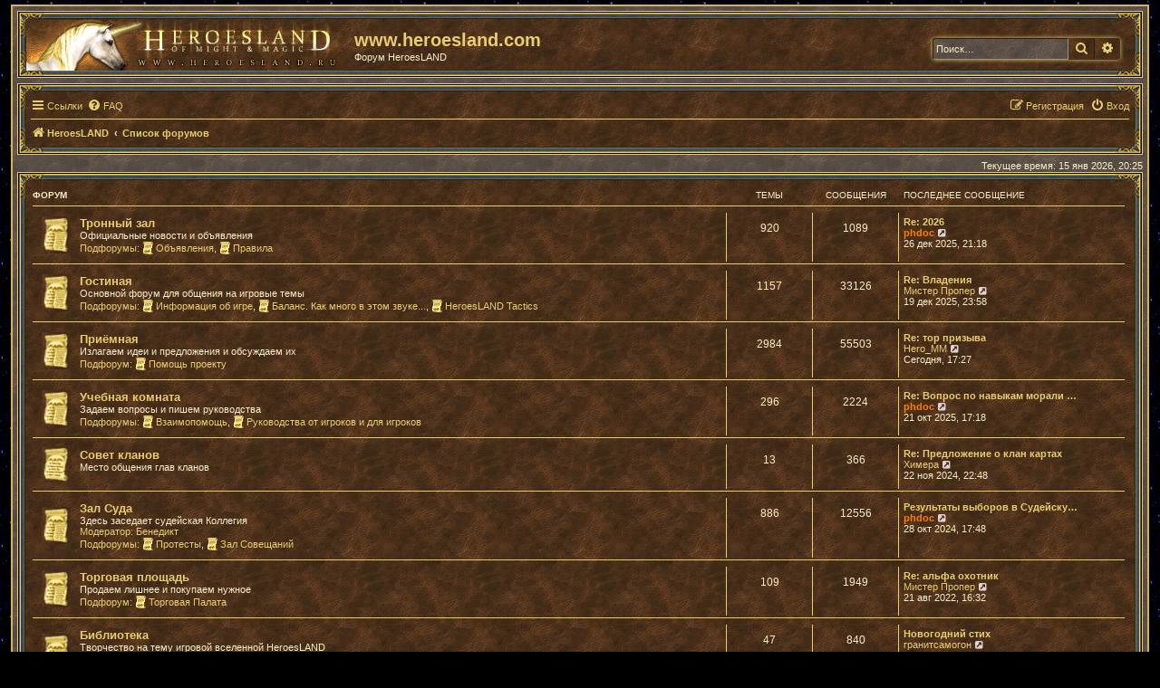

--- FILE ---
content_type: text/html; charset=UTF-8
request_url: http://forum.heroesland.com/index.php?sid=f9ebe911772e6dbb5fc4be0256c7421f
body_size: 6886
content:
<!DOCTYPE html>
<html dir="ltr" lang="ru">
<head>
<meta charset="utf-8" />
<meta http-equiv="X-UA-Compatible" content="IE=edge">
<meta name="viewport" content="width=device-width, initial-scale=1" />

<title>www.heroesland.com - Главная страница</title>



<!--
	phpBB style name: prosilver
	Based on style:   prosilver (this is the default phpBB3 style)
	Original author:  Tom Beddard ( http://www.subBlue.com/ )
	Modified by:
-->

<link href="./assets/css/font-awesome.min.css?assets_version=7" rel="stylesheet">
<link href="./styles/prosilver_hl/theme/stylesheet.css?assets_version=7" rel="stylesheet">
<link href="./styles/prosilver_hl/theme/ru/stylesheet.css?assets_version=7" rel="stylesheet">




<!--[if lte IE 9]>
	<link href="./styles/prosilver_hl/theme/tweaks.css?assets_version=7" rel="stylesheet">
<![endif]-->





</head>
<body id="phpbb" class="nojs notouch section-index ltr ">


<div id="wrap" class="wrap">
	<a id="top" class="top-anchor" accesskey="t"></a>
	<div id="page-header">
		<div class="headerbar" role="banner">
					<div class="inner">

			<div id="site-description" class="site-description">
			<a id="logo" class="logo" href="http://www.heroesland.com" title="HeroesLAND">
			<div id="site-logo-hl" class="" style="display: inline-block; width: 349px; height: 56px; margin-bottom: 0px; margin-top: 0px;"></div></a>
				<h1 style="padding-top:6px; padding-left:15px;">www.heroesland.com</h1>
				<p style="padding-left:15px;">Форум HeroesLAND</p>
				<p class="skiplink" style="padding-left:15px;"><a href="#start_here">Пропустить</a></p>
			</div>

									<div id="search-box" class="search-box search-header" role="search">
				<form action="./search.php?sid=cba0e853acc92bf5cb0dcdaa444390a4" method="get" id="search">
				<fieldset>
					<input name="keywords" id="keywords" type="search" maxlength="128" title="Ключевые слова" class="inputbox search tiny" size="20" value="" placeholder="Поиск…" />
					<button class="button button-search" type="submit" title="Поиск">
						<i class="icon fa-search fa-fw" aria-hidden="true"></i><span class="sr-only">Поиск</span>
					</button>
					<a href="./search.php?sid=cba0e853acc92bf5cb0dcdaa444390a4" class="button button-search-end" title="Расширенный поиск">
						<i class="icon fa-cog fa-fw" aria-hidden="true"></i><span class="sr-only">Расширенный поиск</span>
					</a>
					<input type="hidden" name="sid" value="cba0e853acc92bf5cb0dcdaa444390a4" />

				</fieldset>
				</form>
			</div>
						
			</div>
					</div>
				<div class="navbar" role="navigation">
	<div class="inner">

	<ul id="nav-main" class="nav-main linklist" role="menubar">

		<li id="quick-links" class="quick-links dropdown-container responsive-menu" data-skip-responsive="true">
			<a href="#" class="dropdown-trigger">
				<i class="icon fa-bars fa-fw" aria-hidden="true"></i><span>Ссылки</span>
			</a>
			<div class="dropdown">
				<div class="pointer"><div class="pointer-inner"></div></div>
				<ul class="dropdown-contents" role="menu">
					
											<li class="separator"></li>
																									<li>
								<a href="./search.php?search_id=unanswered&amp;sid=cba0e853acc92bf5cb0dcdaa444390a4" role="menuitem">
									<i class="icon fa-file-o fa-fw icon-gray" aria-hidden="true"></i><span>Темы без ответов</span>
								</a>
							</li>
							<li>
								<a href="./search.php?search_id=active_topics&amp;sid=cba0e853acc92bf5cb0dcdaa444390a4" role="menuitem">
									<i class="icon fa-file-o fa-fw icon-blue" aria-hidden="true"></i><span>Активные темы</span>
								</a>
							</li>
							<li class="separator"></li>
							<li>
								<a href="./search.php?sid=cba0e853acc92bf5cb0dcdaa444390a4" role="menuitem">
									<i class="icon fa-search fa-fw" aria-hidden="true"></i><span>Поиск</span>
								</a>
							</li>
					
										<li class="separator"></li>

									</ul>
			</div>
		</li>

				<li data-skip-responsive="true">
			<a href="/app.php/help/faq?sid=cba0e853acc92bf5cb0dcdaa444390a4" rel="help" title="Часто задаваемые вопросы" role="menuitem">
				<i class="icon fa-question-circle fa-fw" aria-hidden="true"></i><span>FAQ</span>
			</a>
		</li>
						
			<li class="rightside"  data-skip-responsive="true">
			<a href="./ucp.php?mode=login&amp;sid=cba0e853acc92bf5cb0dcdaa444390a4" title="Вход" accesskey="x" role="menuitem">
				<i class="icon fa-power-off fa-fw" aria-hidden="true"></i><span>Вход</span>
			</a>
		</li>
					<li class="rightside" data-skip-responsive="true">
				<a href="./ucp.php?mode=register&amp;sid=cba0e853acc92bf5cb0dcdaa444390a4" role="menuitem">
					<i class="icon fa-pencil-square-o  fa-fw" aria-hidden="true"></i><span>Регистрация</span>
				</a>
			</li>
						</ul>

	<ul id="nav-breadcrumbs" class="nav-breadcrumbs linklist navlinks" role="menubar">
						<li class="breadcrumbs" itemscope itemtype="http://schema.org/BreadcrumbList">
							<span class="crumb"  itemtype="http://schema.org/ListItem" itemprop="itemListElement" itemscope><a href="http://www.heroesland.com" itemprop="url" data-navbar-reference="home"><i class="icon fa-home fa-fw" aria-hidden="true"></i><span itemprop="title">HeroesLAND</span></a></span>
										<span class="crumb"  itemtype="http://schema.org/ListItem" itemprop="itemListElement" itemscope><a href="./index.php?sid=cba0e853acc92bf5cb0dcdaa444390a4" itemprop="url" accesskey="h" data-navbar-reference="index"><span itemprop="title">Список форумов</span></a></span>

								</li>
		
					<li class="rightside responsive-search">
				<a href="./search.php?sid=cba0e853acc92bf5cb0dcdaa444390a4" title="Параметры расширенного поиска" role="menuitem">
					<i class="icon fa-search fa-fw" aria-hidden="true"></i><span class="sr-only">Поиск</span>
				</a>
			</li>
			</ul>

	</div>
</div>
	</div>

	
	<a id="start_here" class="anchor"></a>
	<div id="page-body" class="page-body" role="main">
		
		
<p class="right responsive-center time">Текущее время: 15 янв 2026, 20:25</p>


	
				<div class="forabg">
			<div class="inner">
			<ul class="topiclist">
				<li class="header">
										<dl class="row-item">
						<dt><div class="list-inner">Форум</div></dt>
						<dd class="topics">Темы</dd>
						<dd class="posts">Сообщения</dd>
						<dd class="lastpost"><span>Последнее сообщение</span></dd>
					</dl>
									</li>
			</ul>
			<ul class="topiclist forums">
		
					<li class="row">
						<dl class="row-item forum_read_subforum">
				<dt title="Нет непрочитанных сообщений">
										<div class="list-inner">
																		<a href="./viewforum.php?f=3&amp;sid=cba0e853acc92bf5cb0dcdaa444390a4" class="forumtitle">Тронный зал</a>
						<br />Официальные новости и объявления																										<br /><strong>Подфорумы:</strong>
															<a href="./viewforum.php?f=12&amp;sid=cba0e853acc92bf5cb0dcdaa444390a4" class="subforum read" title="Нет непрочитанных сообщений">
									<i class="icon   my-icon-subforum-read  icon-md" aria-hidden="true"></i>Объявления</a>, 															<a href="./viewforum.php?f=30&amp;sid=cba0e853acc92bf5cb0dcdaa444390a4" class="subforum read" title="Нет непрочитанных сообщений">
									<i class="icon   my-icon-subforum-read  icon-md" aria-hidden="true"></i>Правила</a>																				
												<div class="responsive-show" style="display: none;">
															Темы: <strong>920</strong>
													</div>
											</div>
				</dt>
									<dd class="topics">920 <dfn>Темы</dfn></dd>
					<dd class="posts">1089 <dfn>Сообщения</dfn></dd>
					<dd class="lastpost">
						<span>
																						<dfn>Последнее сообщение</dfn>
																										<a href="./viewtopic.php?f=3&amp;p=174908&amp;sid=cba0e853acc92bf5cb0dcdaa444390a4#p174908" title="Re: 2026" class="lastsubject">Re: 2026</a> <br />
																	 <a href="./memberlist.php?mode=viewprofile&amp;u=2&amp;sid=cba0e853acc92bf5cb0dcdaa444390a4" style="color: #FF7E00;" class="username-coloured">phdoc</a>																	<a href="./viewtopic.php?f=3&amp;p=174908&amp;sid=cba0e853acc92bf5cb0dcdaa444390a4#p174908" title="Перейти к последнему сообщению">
										<i class="icon fa-external-link-square fa-fw icon-lightgray icon-md" aria-hidden="true"></i><span class="sr-only">Перейти к последнему сообщению</span>
									</a>
																<br />26 дек 2025, 21:18
													</span>
					</dd>
							</dl>
					</li>
			
	
	
			
					<li class="row">
						<dl class="row-item forum_read_subforum">
				<dt title="Нет непрочитанных сообщений">
										<div class="list-inner">
																		<a href="./viewforum.php?f=4&amp;sid=cba0e853acc92bf5cb0dcdaa444390a4" class="forumtitle">Гостиная</a>
						<br />Основной форум для общения на игровые темы																										<br /><strong>Подфорумы:</strong>
															<a href="./viewforum.php?f=9&amp;sid=cba0e853acc92bf5cb0dcdaa444390a4" class="subforum read" title="Нет непрочитанных сообщений">
									<i class="icon   my-icon-subforum-read  icon-md" aria-hidden="true"></i>Информация об игре</a>, 															<a href="./viewforum.php?f=10&amp;sid=cba0e853acc92bf5cb0dcdaa444390a4" class="subforum read" title="Нет непрочитанных сообщений">
									<i class="icon   my-icon-subforum-read  icon-md" aria-hidden="true"></i>Баланс. Как много в этом звуке...</a>, 															<a href="./viewforum.php?f=32&amp;sid=cba0e853acc92bf5cb0dcdaa444390a4" class="subforum read" title="Нет непрочитанных сообщений">
									<i class="icon   my-icon-subforum-read  icon-md" aria-hidden="true"></i>HeroesLAND Tactics</a>																				
												<div class="responsive-show" style="display: none;">
															Темы: <strong>1157</strong>
													</div>
											</div>
				</dt>
									<dd class="topics">1157 <dfn>Темы</dfn></dd>
					<dd class="posts">33126 <dfn>Сообщения</dfn></dd>
					<dd class="lastpost">
						<span>
																						<dfn>Последнее сообщение</dfn>
																										<a href="./viewtopic.php?f=4&amp;p=174880&amp;sid=cba0e853acc92bf5cb0dcdaa444390a4#p174880" title="Re: Владения" class="lastsubject">Re: Владения</a> <br />
																	 <a href="./memberlist.php?mode=viewprofile&amp;u=2026&amp;sid=cba0e853acc92bf5cb0dcdaa444390a4" class="username">Мистер Пропер</a>																	<a href="./viewtopic.php?f=4&amp;p=174880&amp;sid=cba0e853acc92bf5cb0dcdaa444390a4#p174880" title="Перейти к последнему сообщению">
										<i class="icon fa-external-link-square fa-fw icon-lightgray icon-md" aria-hidden="true"></i><span class="sr-only">Перейти к последнему сообщению</span>
									</a>
																<br />19 дек 2025, 23:58
													</span>
					</dd>
							</dl>
					</li>
			
	
	
			
					<li class="row">
						<dl class="row-item forum_read_subforum">
				<dt title="Нет непрочитанных сообщений">
										<div class="list-inner">
																		<a href="./viewforum.php?f=5&amp;sid=cba0e853acc92bf5cb0dcdaa444390a4" class="forumtitle">Приёмная</a>
						<br />Излагаем идеи и предложения и обсуждаем их																										<br /><strong>Подфорум:</strong>
															<a href="./viewforum.php?f=34&amp;sid=cba0e853acc92bf5cb0dcdaa444390a4" class="subforum read" title="Нет непрочитанных сообщений">
									<i class="icon   my-icon-subforum-read  icon-md" aria-hidden="true"></i>Помощь проекту</a>																				
												<div class="responsive-show" style="display: none;">
															Темы: <strong>2984</strong>
													</div>
											</div>
				</dt>
									<dd class="topics">2984 <dfn>Темы</dfn></dd>
					<dd class="posts">55503 <dfn>Сообщения</dfn></dd>
					<dd class="lastpost">
						<span>
																						<dfn>Последнее сообщение</dfn>
																										<a href="./viewtopic.php?f=5&amp;p=175041&amp;sid=cba0e853acc92bf5cb0dcdaa444390a4#p175041" title="Re: тор призыва" class="lastsubject">Re: тор призыва</a> <br />
																	 <a href="./memberlist.php?mode=viewprofile&amp;u=5775&amp;sid=cba0e853acc92bf5cb0dcdaa444390a4" class="username">Hero_MM</a>																	<a href="./viewtopic.php?f=5&amp;p=175041&amp;sid=cba0e853acc92bf5cb0dcdaa444390a4#p175041" title="Перейти к последнему сообщению">
										<i class="icon fa-external-link-square fa-fw icon-lightgray icon-md" aria-hidden="true"></i><span class="sr-only">Перейти к последнему сообщению</span>
									</a>
																<br />Сегодня, 17:27
													</span>
					</dd>
							</dl>
					</li>
			
	
	
			
					<li class="row">
						<dl class="row-item forum_read_subforum">
				<dt title="Нет непрочитанных сообщений">
										<div class="list-inner">
																		<a href="./viewforum.php?f=20&amp;sid=cba0e853acc92bf5cb0dcdaa444390a4" class="forumtitle">Учебная комната</a>
						<br />Задаем вопросы и пишем руководства																										<br /><strong>Подфорумы:</strong>
															<a href="./viewforum.php?f=14&amp;sid=cba0e853acc92bf5cb0dcdaa444390a4" class="subforum read" title="Нет непрочитанных сообщений">
									<i class="icon   my-icon-subforum-read  icon-md" aria-hidden="true"></i>Взаимопомощь</a>, 															<a href="./viewforum.php?f=45&amp;sid=cba0e853acc92bf5cb0dcdaa444390a4" class="subforum read" title="Нет непрочитанных сообщений">
									<i class="icon   my-icon-subforum-read  icon-md" aria-hidden="true"></i>Руководства от игроков и для игроков</a>																				
												<div class="responsive-show" style="display: none;">
															Темы: <strong>296</strong>
													</div>
											</div>
				</dt>
									<dd class="topics">296 <dfn>Темы</dfn></dd>
					<dd class="posts">2224 <dfn>Сообщения</dfn></dd>
					<dd class="lastpost">
						<span>
																						<dfn>Последнее сообщение</dfn>
																										<a href="./viewtopic.php?f=20&amp;p=174270&amp;sid=cba0e853acc92bf5cb0dcdaa444390a4#p174270" title="Re: Вопрос по навыкам морали и удачи" class="lastsubject">Re: Вопрос по навыкам морали …</a> <br />
																	 <a href="./memberlist.php?mode=viewprofile&amp;u=2&amp;sid=cba0e853acc92bf5cb0dcdaa444390a4" style="color: #FF7E00;" class="username-coloured">phdoc</a>																	<a href="./viewtopic.php?f=20&amp;p=174270&amp;sid=cba0e853acc92bf5cb0dcdaa444390a4#p174270" title="Перейти к последнему сообщению">
										<i class="icon fa-external-link-square fa-fw icon-lightgray icon-md" aria-hidden="true"></i><span class="sr-only">Перейти к последнему сообщению</span>
									</a>
																<br />21 окт 2025, 17:18
													</span>
					</dd>
							</dl>
					</li>
			
	
	
			
					<li class="row">
						<dl class="row-item forum_read">
				<dt title="Нет непрочитанных сообщений">
										<div class="list-inner">
																		<a href="./viewforum.php?f=48&amp;sid=cba0e853acc92bf5cb0dcdaa444390a4" class="forumtitle">Совет кланов</a>
						<br />Место общения глав кланов												
												<div class="responsive-show" style="display: none;">
															Темы: <strong>13</strong>
													</div>
											</div>
				</dt>
									<dd class="topics">13 <dfn>Темы</dfn></dd>
					<dd class="posts">366 <dfn>Сообщения</dfn></dd>
					<dd class="lastpost">
						<span>
																						<dfn>Последнее сообщение</dfn>
																										<a href="./viewtopic.php?f=48&amp;p=171394&amp;sid=cba0e853acc92bf5cb0dcdaa444390a4#p171394" title="Re: Предложение о клан картах" class="lastsubject">Re: Предложение о клан картах</a> <br />
																	 <a href="./memberlist.php?mode=viewprofile&amp;u=2080&amp;sid=cba0e853acc92bf5cb0dcdaa444390a4" class="username">Химера</a>																	<a href="./viewtopic.php?f=48&amp;p=171394&amp;sid=cba0e853acc92bf5cb0dcdaa444390a4#p171394" title="Перейти к последнему сообщению">
										<i class="icon fa-external-link-square fa-fw icon-lightgray icon-md" aria-hidden="true"></i><span class="sr-only">Перейти к последнему сообщению</span>
									</a>
																<br />22 ноя 2024, 22:48
													</span>
					</dd>
							</dl>
					</li>
			
	
	
			
					<li class="row">
						<dl class="row-item forum_read_subforum">
				<dt title="Нет непрочитанных сообщений">
										<div class="list-inner">
																		<a href="./viewforum.php?f=19&amp;sid=cba0e853acc92bf5cb0dcdaa444390a4" class="forumtitle">Зал Суда</a>
						<br />Здесь заседает судейская Коллегия													<br /><strong>Модератор:</strong> <a href="./memberlist.php?mode=viewprofile&amp;u=5572&amp;sid=cba0e853acc92bf5cb0dcdaa444390a4" class="username">Бенедикт</a>
																										<br /><strong>Подфорумы:</strong>
															<a href="./viewforum.php?f=21&amp;sid=cba0e853acc92bf5cb0dcdaa444390a4" class="subforum read" title="Нет непрочитанных сообщений">
									<i class="icon   my-icon-subforum-read  icon-md" aria-hidden="true"></i>Протесты</a>, 															<a href="./viewforum.php?f=42&amp;sid=cba0e853acc92bf5cb0dcdaa444390a4" class="subforum read" title="Нет непрочитанных сообщений">
									<i class="icon   my-icon-subforum-read  icon-md" aria-hidden="true"></i>Зал Совещаний</a>																				
												<div class="responsive-show" style="display: none;">
															Темы: <strong>886</strong>
													</div>
											</div>
				</dt>
									<dd class="topics">886 <dfn>Темы</dfn></dd>
					<dd class="posts">12556 <dfn>Сообщения</dfn></dd>
					<dd class="lastpost">
						<span>
																						<dfn>Последнее сообщение</dfn>
																										<a href="./viewtopic.php?f=19&amp;p=171257&amp;sid=cba0e853acc92bf5cb0dcdaa444390a4#p171257" title="Результаты выборов в Судейскую Коллегию. Осень 2024" class="lastsubject">Результаты выборов в Судейску…</a> <br />
																	 <a href="./memberlist.php?mode=viewprofile&amp;u=2&amp;sid=cba0e853acc92bf5cb0dcdaa444390a4" style="color: #FF7E00;" class="username-coloured">phdoc</a>																	<a href="./viewtopic.php?f=19&amp;p=171257&amp;sid=cba0e853acc92bf5cb0dcdaa444390a4#p171257" title="Перейти к последнему сообщению">
										<i class="icon fa-external-link-square fa-fw icon-lightgray icon-md" aria-hidden="true"></i><span class="sr-only">Перейти к последнему сообщению</span>
									</a>
																<br />28 окт 2024, 17:48
													</span>
					</dd>
							</dl>
					</li>
			
	
	
			
					<li class="row">
						<dl class="row-item forum_read_subforum">
				<dt title="Нет непрочитанных сообщений">
										<div class="list-inner">
																		<a href="./viewforum.php?f=16&amp;sid=cba0e853acc92bf5cb0dcdaa444390a4" class="forumtitle">Торговая площадь</a>
						<br />Продаем лишнее и покупаем нужное																										<br /><strong>Подфорум:</strong>
															<a href="./viewforum.php?f=49&amp;sid=cba0e853acc92bf5cb0dcdaa444390a4" class="subforum read" title="Нет непрочитанных сообщений">
									<i class="icon   my-icon-subforum-read  icon-md" aria-hidden="true"></i>Торговая Палата</a>																				
												<div class="responsive-show" style="display: none;">
															Темы: <strong>109</strong>
													</div>
											</div>
				</dt>
									<dd class="topics">109 <dfn>Темы</dfn></dd>
					<dd class="posts">1949 <dfn>Сообщения</dfn></dd>
					<dd class="lastpost">
						<span>
																						<dfn>Последнее сообщение</dfn>
																										<a href="./viewtopic.php?f=16&amp;p=160731&amp;sid=cba0e853acc92bf5cb0dcdaa444390a4#p160731" title="Re: альфа охотник" class="lastsubject">Re: альфа охотник</a> <br />
																	 <a href="./memberlist.php?mode=viewprofile&amp;u=2026&amp;sid=cba0e853acc92bf5cb0dcdaa444390a4" class="username">Мистер Пропер</a>																	<a href="./viewtopic.php?f=16&amp;p=160731&amp;sid=cba0e853acc92bf5cb0dcdaa444390a4#p160731" title="Перейти к последнему сообщению">
										<i class="icon fa-external-link-square fa-fw icon-lightgray icon-md" aria-hidden="true"></i><span class="sr-only">Перейти к последнему сообщению</span>
									</a>
																<br />21 авг 2022, 16:32
													</span>
					</dd>
							</dl>
					</li>
			
	
	
			
					<li class="row">
						<dl class="row-item forum_read_subforum">
				<dt title="Нет непрочитанных сообщений">
										<div class="list-inner">
																		<a href="./viewforum.php?f=6&amp;sid=cba0e853acc92bf5cb0dcdaa444390a4" class="forumtitle">Библиотека</a>
						<br />Творчество на тему игровой вселенной HeroesLAND													<br /><strong>Модератор:</strong> <a href="./memberlist.php?mode=viewprofile&amp;u=5477&amp;sid=cba0e853acc92bf5cb0dcdaa444390a4" class="username">Елена</a>
																										<br /><strong>Подфорум:</strong>
															<a href="./viewforum.php?f=11&amp;sid=cba0e853acc92bf5cb0dcdaa444390a4" class="subforum read" title="Нет непрочитанных сообщений">
									<i class="icon   my-icon-subforum-read  icon-md" aria-hidden="true"></i>Кабинет</a>																				
												<div class="responsive-show" style="display: none;">
															Темы: <strong>47</strong>
													</div>
											</div>
				</dt>
									<dd class="topics">47 <dfn>Темы</dfn></dd>
					<dd class="posts">840 <dfn>Сообщения</dfn></dd>
					<dd class="lastpost">
						<span>
																						<dfn>Последнее сообщение</dfn>
																										<a href="./viewtopic.php?f=6&amp;p=171582&amp;sid=cba0e853acc92bf5cb0dcdaa444390a4#p171582" title="Новогодний стих" class="lastsubject">Новогодний стих</a> <br />
																	 <a href="./memberlist.php?mode=viewprofile&amp;u=5462&amp;sid=cba0e853acc92bf5cb0dcdaa444390a4" class="username">гранитсамогон</a>																	<a href="./viewtopic.php?f=6&amp;p=171582&amp;sid=cba0e853acc92bf5cb0dcdaa444390a4#p171582" title="Перейти к последнему сообщению">
										<i class="icon fa-external-link-square fa-fw icon-lightgray icon-md" aria-hidden="true"></i><span class="sr-only">Перейти к последнему сообщению</span>
									</a>
																<br />18 дек 2024, 20:17
													</span>
					</dd>
							</dl>
					</li>
			
	
	
			
					<li class="row">
						<dl class="row-item forum_read_subforum">
				<dt title="Нет непрочитанных сообщений">
										<div class="list-inner">
																		<a href="./viewforum.php?f=7&amp;sid=cba0e853acc92bf5cb0dcdaa444390a4" class="forumtitle">Мастерские</a>
						<br />Ищем, что поломалось, и чиним																										<br /><strong>Подфорумы:</strong>
															<a href="./viewforum.php?f=15&amp;sid=cba0e853acc92bf5cb0dcdaa444390a4" class="subforum read" title="Нет непрочитанных сообщений">
									<i class="icon   my-icon-subforum-read  icon-md" aria-hidden="true"></i>Нарушения правил</a>, 															<a href="./viewforum.php?f=31&amp;sid=cba0e853acc92bf5cb0dcdaa444390a4" class="subforum read" title="Нет непрочитанных сообщений">
									<i class="icon   my-icon-subforum-read  icon-md" aria-hidden="true"></i>Модераторы</a>, 															<a href="./viewforum.php?f=44&amp;sid=cba0e853acc92bf5cb0dcdaa444390a4" class="subforum read" title="Нет непрочитанных сообщений">
									<i class="icon   my-icon-subforum-read  icon-md" aria-hidden="true"></i>Амнистия</a>																				
												<div class="responsive-show" style="display: none;">
															Темы: <strong>8757</strong>
													</div>
											</div>
				</dt>
									<dd class="topics">8757 <dfn>Темы</dfn></dd>
					<dd class="posts">44958 <dfn>Сообщения</dfn></dd>
					<dd class="lastpost">
						<span>
																						<dfn>Последнее сообщение</dfn>
																										<a href="./viewtopic.php?f=15&amp;p=175034&amp;sid=cba0e853acc92bf5cb0dcdaa444390a4#p175034" title="Re: Ник" class="lastsubject">Re: Ник</a> <br />
																	 <a href="./memberlist.php?mode=viewprofile&amp;u=2&amp;sid=cba0e853acc92bf5cb0dcdaa444390a4" style="color: #FF7E00;" class="username-coloured">phdoc</a>																	<a href="./viewtopic.php?f=15&amp;p=175034&amp;sid=cba0e853acc92bf5cb0dcdaa444390a4#p175034" title="Перейти к последнему сообщению">
										<i class="icon fa-external-link-square fa-fw icon-lightgray icon-md" aria-hidden="true"></i><span class="sr-only">Перейти к последнему сообщению</span>
									</a>
																<br />13 янв 2026, 17:35
													</span>
					</dd>
							</dl>
					</li>
			
	
	
			
					<li class="row">
						<dl class="row-item forum_read">
				<dt title="Нет непрочитанных сообщений">
										<div class="list-inner">
																		<a href="./viewforum.php?f=18&amp;sid=cba0e853acc92bf5cb0dcdaa444390a4" class="forumtitle">Зал собраний</a>
						<br />Здесь обсуждаем встречи игроков													<br /><strong>Модератор:</strong> <a href="./memberlist.php?mode=viewprofile&amp;u=1136&amp;sid=cba0e853acc92bf5cb0dcdaa444390a4" class="username">Грифон</a>
												
												<div class="responsive-show" style="display: none;">
															Темы: <strong>29</strong>
													</div>
											</div>
				</dt>
									<dd class="topics">29 <dfn>Темы</dfn></dd>
					<dd class="posts">150 <dfn>Сообщения</dfn></dd>
					<dd class="lastpost">
						<span>
																						<dfn>Последнее сообщение</dfn>
																										<a href="./viewtopic.php?f=18&amp;p=140800&amp;sid=cba0e853acc92bf5cb0dcdaa444390a4#p140800" title="Re: Встреча с Доком ТОМСК" class="lastsubject">Re: Встреча с Доком ТОМСК</a> <br />
																	 <a href="./memberlist.php?mode=viewprofile&amp;u=1179&amp;sid=cba0e853acc92bf5cb0dcdaa444390a4" class="username">Flexo</a>																	<a href="./viewtopic.php?f=18&amp;p=140800&amp;sid=cba0e853acc92bf5cb0dcdaa444390a4#p140800" title="Перейти к последнему сообщению">
										<i class="icon fa-external-link-square fa-fw icon-lightgray icon-md" aria-hidden="true"></i><span class="sr-only">Перейти к последнему сообщению</span>
									</a>
																<br />28 апр 2020, 19:11
													</span>
					</dd>
							</dl>
					</li>
			
	
	
			
					<li class="row">
						<dl class="row-item forum_read_subforum">
				<dt title="Нет непрочитанных сообщений">
										<div class="list-inner">
																		<a href="./viewforum.php?f=23&amp;sid=cba0e853acc92bf5cb0dcdaa444390a4" class="forumtitle">Частные комнаты</a>
						<br />Приватные клановые форумы																										<br /><strong>Подфорумы:</strong>
															<a href="./viewforum.php?f=24&amp;sid=cba0e853acc92bf5cb0dcdaa444390a4" class="subforum read" title="Нет непрочитанных сообщений">
									<i class="icon   my-icon-subforum-read  icon-md" aria-hidden="true"></i>Орден Равновесия</a>, 															<a href="./viewforum.php?f=25&amp;sid=cba0e853acc92bf5cb0dcdaa444390a4" class="subforum read" title="Нет непрочитанных сообщений">
									<i class="icon   my-icon-subforum-read  icon-md" aria-hidden="true"></i>Инквизиция.</a>, 															<a href="./viewforum.php?f=26&amp;sid=cba0e853acc92bf5cb0dcdaa444390a4" class="subforum read" title="Нет непрочитанных сообщений">
									<i class="icon   my-icon-subforum-read  icon-md" aria-hidden="true"></i>Эрафия</a>, 															<a href="./viewforum.php?f=27&amp;sid=cba0e853acc92bf5cb0dcdaa444390a4" class="subforum read" title="Нет непрочитанных сообщений">
									<i class="icon   my-icon-subforum-read  icon-md" aria-hidden="true"></i>Темное Братство</a>, 															<a href="./viewforum.php?f=29&amp;sid=cba0e853acc92bf5cb0dcdaa444390a4" class="subforum read" title="Нет непрочитанных сообщений">
									<i class="icon   my-icon-subforum-read  icon-md" aria-hidden="true"></i>Масики - Калбасики</a>, 															<a href="./viewforum.php?f=33&amp;sid=cba0e853acc92bf5cb0dcdaa444390a4" class="subforum read" title="Нет непрочитанных сообщений">
									<i class="icon   my-icon-subforum-read  icon-md" aria-hidden="true"></i>Capri dum</a>, 															<a href="./viewforum.php?f=35&amp;sid=cba0e853acc92bf5cb0dcdaa444390a4" class="subforum read" title="Нет непрочитанных сообщений">
									<i class="icon   my-icon-subforum-read  icon-md" aria-hidden="true"></i>Вольные Волки</a>, 															<a href="./viewforum.php?f=36&amp;sid=cba0e853acc92bf5cb0dcdaa444390a4" class="subforum read" title="Нет непрочитанных сообщений">
									<i class="icon   my-icon-subforum-read  icon-md" aria-hidden="true"></i>Пирамида</a>, 															<a href="./viewforum.php?f=37&amp;sid=cba0e853acc92bf5cb0dcdaa444390a4" class="subforum read" title="Нет непрочитанных сообщений">
									<i class="icon   my-icon-subforum-read  icon-md" aria-hidden="true"></i>Мертвая Зона</a>, 															<a href="./viewforum.php?f=38&amp;sid=cba0e853acc92bf5cb0dcdaa444390a4" class="subforum read" title="Нет непрочитанных сообщений">
									<i class="icon   my-icon-subforum-read  icon-md" aria-hidden="true"></i>Adventure limited compani</a>, 															<a href="./viewforum.php?f=39&amp;sid=cba0e853acc92bf5cb0dcdaa444390a4" class="subforum read" title="Нет непрочитанных сообщений">
									<i class="icon   my-icon-subforum-read  icon-md" aria-hidden="true"></i>Посторонним В_(злые лесники)</a>, 															<a href="./viewforum.php?f=40&amp;sid=cba0e853acc92bf5cb0dcdaa444390a4" class="subforum read" title="Нет непрочитанных сообщений">
									<i class="icon   my-icon-subforum-read  icon-md" aria-hidden="true"></i>Асгард</a>, 															<a href="./viewforum.php?f=41&amp;sid=cba0e853acc92bf5cb0dcdaa444390a4" class="subforum read" title="Нет непрочитанных сообщений">
									<i class="icon   my-icon-subforum-read  icon-md" aria-hidden="true"></i>Cult Of Violence</a>, 															<a href="./viewforum.php?f=43&amp;sid=cba0e853acc92bf5cb0dcdaa444390a4" class="subforum read" title="Нет непрочитанных сообщений">
									<i class="icon   my-icon-subforum-read  icon-md" aria-hidden="true"></i>Когнитивный диссонанс</a>, 															<a href="./viewforum.php?f=46&amp;sid=cba0e853acc92bf5cb0dcdaa444390a4" class="subforum read" title="Нет непрочитанных сообщений">
									<i class="icon   my-icon-subforum-read  icon-md" aria-hidden="true"></i>Странное дело</a>, 															<a href="./viewforum.php?f=47&amp;sid=cba0e853acc92bf5cb0dcdaa444390a4" class="subforum read" title="Нет непрочитанных сообщений">
									<i class="icon   my-icon-subforum-read  icon-md" aria-hidden="true"></i>Wolf Pack Tactics</a>, 															<a href="./viewforum.php?f=50&amp;sid=cba0e853acc92bf5cb0dcdaa444390a4" class="subforum read" title="Нет непрочитанных сообщений">
									<i class="icon   my-icon-subforum-read  icon-md" aria-hidden="true"></i>Жи есть</a>																				
												<div class="responsive-show" style="display: none;">
															Темы: <strong>247</strong>
													</div>
											</div>
				</dt>
									<dd class="topics">247 <dfn>Темы</dfn></dd>
					<dd class="posts">1942 <dfn>Сообщения</dfn></dd>
					<dd class="lastpost">
						<span>
																						<dfn>Последнее сообщение</dfn>
																	 <a href="./memberlist.php?mode=viewprofile&amp;u=2080&amp;sid=cba0e853acc92bf5cb0dcdaa444390a4" class="username">Химера</a>																	<a href="./viewtopic.php?f=50&amp;p=173364&amp;sid=cba0e853acc92bf5cb0dcdaa444390a4#p173364" title="Перейти к последнему сообщению">
										<i class="icon fa-external-link-square fa-fw icon-lightgray icon-md" aria-hidden="true"></i><span class="sr-only">Перейти к последнему сообщению</span>
									</a>
																<br />29 июл 2025, 05:59
													</span>
					</dd>
							</dl>
					</li>
			
	
	
			
					<li class="row">
						<dl class="row-item forum_read">
				<dt title="Нет непрочитанных сообщений">
										<div class="list-inner">
																		<a href="./viewforum.php?f=8&amp;sid=cba0e853acc92bf5cb0dcdaa444390a4" class="forumtitle">Кухня</a>
						<br />Абсолютно свободное общение, ограниченное лишь правилами приличия												
												<div class="responsive-show" style="display: none;">
															Темы: <strong>455</strong>
													</div>
											</div>
				</dt>
									<dd class="topics">455 <dfn>Темы</dfn></dd>
					<dd class="posts">5347 <dfn>Сообщения</dfn></dd>
					<dd class="lastpost">
						<span>
																						<dfn>Последнее сообщение</dfn>
																										<a href="./viewtopic.php?f=8&amp;p=175005&amp;sid=cba0e853acc92bf5cb0dcdaa444390a4#p175005" title="Re: С Новым Годом!" class="lastsubject">Re: С Новым Годом!</a> <br />
																	 <a href="./memberlist.php?mode=viewprofile&amp;u=5775&amp;sid=cba0e853acc92bf5cb0dcdaa444390a4" class="username">Hero_MM</a>																	<a href="./viewtopic.php?f=8&amp;p=175005&amp;sid=cba0e853acc92bf5cb0dcdaa444390a4#p175005" title="Перейти к последнему сообщению">
										<i class="icon fa-external-link-square fa-fw icon-lightgray icon-md" aria-hidden="true"></i><span class="sr-only">Перейти к последнему сообщению</span>
									</a>
																<br />01 янв 2026, 21:32
													</span>
					</dd>
							</dl>
					</li>
			
				</ul>

			</div>
		</div>
		
<div class="my-border-hl">
	<form method="post" action="./ucp.php?mode=login&amp;sid=cba0e853acc92bf5cb0dcdaa444390a4" class="headerspace">
	<h3><a href="./ucp.php?mode=login&amp;sid=cba0e853acc92bf5cb0dcdaa444390a4">Вход</a>&nbsp; &bull; &nbsp;<a href="./ucp.php?mode=register&amp;sid=cba0e853acc92bf5cb0dcdaa444390a4">Регистрация</a></h3>
<fieldset class="quick-login">

			<label for="username"><span>Имя пользователя:</span> <input type="text" tabindex="1" name="username" id="username" size="10" class="inputbox" title="Имя пользователя" /></label>
			<label for="password"><span>Пароль:</span> <input type="password" tabindex="2" name="password" id="password" size="10" class="inputbox" title="Пароль" autocomplete="off" /></label>
							<a href="./ucp.php?mode=sendpassword&amp;sid=cba0e853acc92bf5cb0dcdaa444390a4">Забыли пароль?</a>
						
							<span class="responsive-hide">|</span> <input  type="checkbox" tabindex="4" name="autologin"  class="my-checkbox" id="autologin" /><label for="autologin">Запомнить меня </label>
			
						
			<input type="submit" tabindex="5" name="login" value="Вход" class="button2" />
			<input type="hidden" name="redirect" value="./index.php?sid=cba0e853acc92bf5cb0dcdaa444390a4" />

		
	
		</fieldset>
	</form>


<div class="stat-block online-list">
		<h3>Кто сейчас на конференции</h3>		<p>
						Всего <strong>401</strong> посетитель :: 3 зарегистрированных, 0 скрытых и 398 гостей (основано на активности пользователей за последние 5 минут)<br />Больше всего посетителей (<strong>10187</strong>) здесь было 10 сен 2025, 16:24<br /> 
								</p>
	</div>



	<div class="stat-block statistics">
		<h3>Статистика</h3>
		<p>
						Всего сообщений: <strong>165139</strong> &bull; Всего тем: <strong>17353</strong> &bull; Всего пользователей: <strong>3791</strong> &bull; Новый пользователь: <strong><a href="./memberlist.php?mode=viewprofile&amp;u=5797&amp;sid=cba0e853acc92bf5cb0dcdaa444390a4" class="username">fast</a></strong>
					</p>
	</div>
	
</div>
<div class="my-hr-hl"> </div>
			


<div id="page-footer" class="page-footer" role="contentinfo">
	<div class="navbar" role="navigation">
	<div class="inner">

	<ul id="nav-footer" class="nav-footer linklist" role="menubar">
		<li class="breadcrumbs">
							<span class="crumb"><a href="http://www.heroesland.com" data-navbar-reference="home"><i class="icon fa-home fa-fw" aria-hidden="true"></i><span>HeroesLAND</span></a></span>									<span class="crumb"><a href="./index.php?sid=cba0e853acc92bf5cb0dcdaa444390a4" data-navbar-reference="index"><span>Список форумов</span></a></span>					</li>
		
				<li class="rightside">Часовой пояс: <span title="UTC+7">UTC+07:00</span></li>
							<li class="rightside">
				<a href="./ucp.php?mode=delete_cookies&amp;sid=cba0e853acc92bf5cb0dcdaa444390a4" data-ajax="true" data-refresh="true" role="menuitem">
					<i class="icon fa-trash fa-fw" aria-hidden="true"></i><span>Удалить cookies</span>
				</a>
			</li>
																<li class="rightside" data-last-responsive="true">
				<a href="./memberlist.php?mode=contactadmin&amp;sid=cba0e853acc92bf5cb0dcdaa444390a4" role="menuitem">
					<i class="icon fa-envelope fa-fw" aria-hidden="true"></i><span>Связаться с администрацией</span>
				</a>
			</li>
			</ul>

	</div>
</div>

	<div class="copyright">
				<p class="footer-row">
			<span class="footer-copyright">Создано на основе <a href="https://www.phpbb.com/">phpBB</a>&reg; Forum Software &copy; phpBB Limited</span>
	
			
			<span class="footer-copyright"><a href='http://www.phpbbguru.net/'>Русская поддержка phpBB</a></span>
		</p>
						<p class="footer-row">
			<a class="footer-link" href="./ucp.php?mode=privacy&amp;sid=cba0e853acc92bf5cb0dcdaa444390a4" title="Конфиденциальность" role="menuitem">
				<span class="footer-link-text">Конфиденциальность</span>
			</a>
			|
			<a class="footer-link" href="./ucp.php?mode=terms&amp;sid=cba0e853acc92bf5cb0dcdaa444390a4" title="Правила" role="menuitem">
				<span class="footer-link-text">Правила</span>
			</a>
		|
					</div>

	<div id="darkenwrapper" class="darkenwrapper" data-ajax-error-title="Ошибка AJAX" data-ajax-error-text="При обработке запроса произошла ошибка." data-ajax-error-text-abort="Запрос прерван пользователем." data-ajax-error-text-timeout="Время запроса истекло; повторите попытку." data-ajax-error-text-parsererror="При выполнении запроса возникла непредвиденная ошибка, и сервер вернул неверный ответ.">
		<div id="darken" class="darken">&nbsp;</div>
	</div>

	<div id="phpbb_alert" class="phpbb_alert" data-l-err="Ошибка" data-l-timeout-processing-req="Время выполнения запроса истекло.">
		<a href="#" class="alert_close">
			<i class="icon fa-times-circle fa-fw" aria-hidden="true"></i>
		</a>
		<h3 class="alert_title">&nbsp;</h3><p class="alert_text"></p>
	</div>
	
	<div id="phpbb_confirm" class="phpbb_alert">
		<a href="#" class="alert_close">
			<i class="icon fa-times-circle fa-fw" aria-hidden="true"></i>
		</a>
		<div class="alert_text"></div>
	</div>
</div>

</div></div>

<div>
	<a id="bottom" class="anchor" accesskey="z"></a>
	</div>

<script src="./assets/javascript/jquery.min.js?assets_version=7"></script>
<script src="./assets/javascript/core.js?assets_version=7"></script>



<script src="./styles/prosilver_hl/template/forum_fn.js?assets_version=7"></script>
<script src="./styles/prosilver_hl/template/ajax.js?assets_version=7"></script>



</body>
</html>
